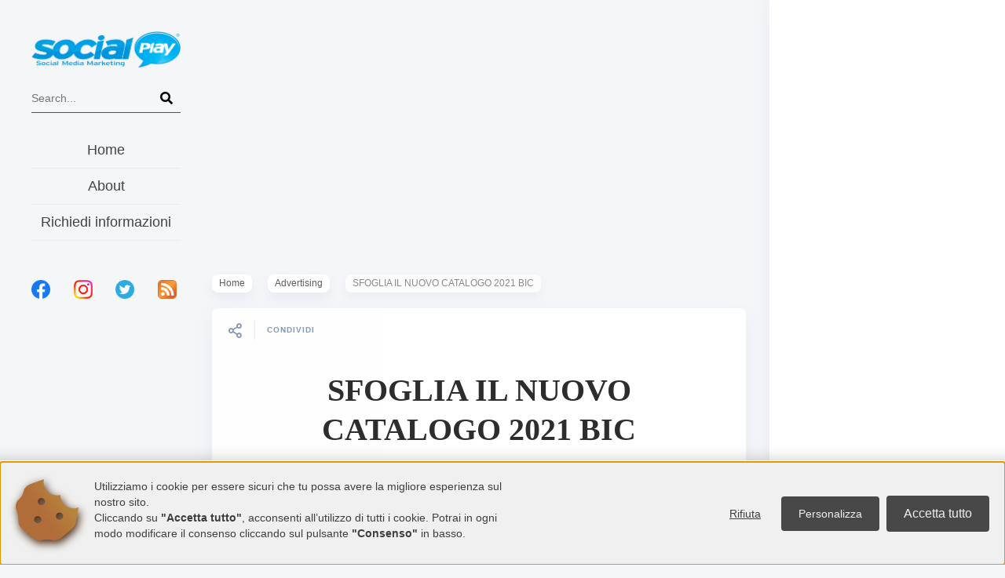

--- FILE ---
content_type: text/html; charset=utf-8
request_url: https://www.google.com/recaptcha/api2/aframe
body_size: 266
content:
<!DOCTYPE HTML><html><head><meta http-equiv="content-type" content="text/html; charset=UTF-8"></head><body><script nonce="n7iyS3bzdLM3IemHORpzdw">/** Anti-fraud and anti-abuse applications only. See google.com/recaptcha */ try{var clients={'sodar':'https://pagead2.googlesyndication.com/pagead/sodar?'};window.addEventListener("message",function(a){try{if(a.source===window.parent){var b=JSON.parse(a.data);var c=clients[b['id']];if(c){var d=document.createElement('img');d.src=c+b['params']+'&rc='+(localStorage.getItem("rc::a")?sessionStorage.getItem("rc::b"):"");window.document.body.appendChild(d);sessionStorage.setItem("rc::e",parseInt(sessionStorage.getItem("rc::e")||0)+1);localStorage.setItem("rc::h",'1768935124537');}}}catch(b){}});window.parent.postMessage("_grecaptcha_ready", "*");}catch(b){}</script></body></html>

--- FILE ---
content_type: text/css
request_url: https://socialplay.it/css/articolo.css
body_size: 793
content:
#myImg {
    border-radius: 5px;
    cursor: pointer;
    transition: 0.3s;
    width: -webkit-fill-available;
}

#myImg:hover {
    opacity: 0.7;
}

/* The Modal (background) */

.modal {
    display: none; /* Hidden by default */
    position: fixed; /* Stay in place */
    z-index: 1; /* Sit on top */
    padding-top: 200px; /* Location of the box */
    left: 0;
    top: 0;
    width: 100%; /* Full width */
    height: 100%; /* Full height */
    overflow: auto; /* Enable scroll if needed */
    background-color: rgb(0, 0, 0); /* Fallback color */
    background-color: rgba(0, 0, 0, 0.9); /* Black w/ opacity */
}

/* Modal Content (image) */
.modal-content {
    margin: auto;
    display: block;
    width: 80%;
    max-width: 700px;
}

#Novità:first-letter {
    text-transform: uppercase;
}

/* Caption of Modal Image */
#caption {
    margin: auto;
    display: block;
    width: 80%;
    max-width: 700px;
    text-align: center;
    color: #ccc;
    padding: 10px 0;
    height: 150px;
}

/* Add Animation */
.modal-content, #caption {
    -webkit-animation-name: zoom;
    -webkit-animation-duration: 0.6s;
    animation-name: zoom;
    animation-duration: 0.6s;
}

@-webkit-keyframes zoom {
    from {
        -webkit-transform: scale(0)
    }
    to {
        -webkit-transform: scale(1)
    }
}

@keyframes zoom {
    from {
        transform: scale(0)
    }
    to {
        transform: scale(1)
    }
}

/* The Close Button */
.close {
    position: absolute;
    top: 15px;
    right: 35px;
    color: #f1f1f1;
    font-size: 40px;
    font-weight: bold;
    transition: 0.3s;
}

.close:hover,
.close:focus {
    color: #bbb;
    text-decoration: none;
    cursor: pointer;
}

/* 100% Image Width on Smaller Screens */
@media only screen and (max-width: 700px) {
    .modal-content {
        width: 100%;
    }
}

img.wp-smiley,
img.emoji {
    display: inline !important;
    border: none !important;
    box-shadow: none !important;
    height: 1em !important;
    width: 1em !important;
    margin: 0 .07em !important;
    vertical-align: -0.1em !important;
    background: none !important;
    padding: 0 !important;
}

.bar-breadcrumbs li a:after {
    content: unset !important;
}

.ads-column {
    min-width: 100%;
}

@media screen and (min-width: 1200px) {
    #new-mobile {
        display: none;
    }
}


--- FILE ---
content_type: text/css
request_url: https://socialplay.it/css/component.css
body_size: 867
content:
.grid {
    max-width: 100%;
    list-style: none;
    margin: 30px auto;
    padding: 0;
}

.grid li.shown,
.no-js .grid li,
.no-cssanimations .grid li {
    opacity: 1;
}

.buy {
    background-color: #3468ad;
    color: #fff;
    text-decoration: none;
    font-size: 14px;
    padding: 6px;
    border: solid;
}

.buy:hover {
    background-color: #2e5c99;
}

.grid li a,
.grid li img {
    outline: none;
    border: none;
    display: inline;
    max-width: 100%;
}

/* Effect 1: opacity */
.grid.effect-1 li.animate {
    -webkit-animation: fadeIn 0.65s ease forwards;
    animation: fadeIn 0.65s ease forwards;
}

@-webkit-keyframes fadeIn {
    0% {
    }
    100% {
        opacity: 1;
    }
}

@keyframes fadeIn {
    0% {
    }
    100% {
        opacity: 1;
    }
}

/* Effect 2: Move Up */
.grid.effect-2 li.animate {
    -webkit-transform: translateY(200px);
    transform: translateY(200px);
    -webkit-animation: moveUp 0.65s ease forwards;
    animation: moveUp 0.65s ease forwards;
}

@-webkit-keyframes moveUp {
    0% {
    }
    100% {
        -webkit-transform: translateY(0);
        opacity: 1;
    }
}

@keyframes moveUp {
    0% {
    }
    100% {
        -webkit-transform: translateY(0);
        transform: translateY(0);
        opacity: 1;
    }
}

/* Effect 3: Scale up */
.grid.effect-3 li.animate {
    -webkit-transform: scale(0.6);
    transform: scale(0.6);
    -webkit-animation: scaleUp 0.65s ease-in-out forwards;
    animation: scaleUp 0.65s ease-in-out forwards;
}

@-webkit-keyframes scaleUp {
    0% {
    }
    100% {
        -webkit-transform: scale(1);
        opacity: 1;
    }
}

@keyframes scaleUp {
    0% {
    }
    100% {
        -webkit-transform: scale(1);
        transform: scale(1);
        opacity: 1;
    }
}

/* Effect 4: fall perspective */
.grid.effect-4 {
    -webkit-perspective: 1300px;
    perspective: 1300px;
}

.grid.effect-4 li.animate {
    -webkit-transform-style: preserve-3d;
    transform-style: preserve-3d;
    -webkit-transform: translateZ(400px) translateY(300px) rotateX(-90deg);
    transform: translateZ(400px) translateY(300px) rotateX(-90deg);
    -webkit-animation: fallPerspective .8s ease-in-out forwards;
    animation: fallPerspective .8s ease-in-out forwards;
}

@-webkit-keyframes fallPerspective {
    0% {
    }
    100% {
        -webkit-transform: translateZ(0px) translateY(0px) rotateX(0deg);
        opacity: 1;
    }
}

@keyframes fallPerspective {
    0% {
    }
    100% {
        -webkit-transform: translateZ(0px) translateY(0px) rotateX(0deg);
        transform: translateZ(0px) translateY(0px) rotateX(0deg);
        opacity: 1;
    }
}

/* Effect 5: fly (based on http://lab.hakim.se/scroll-effects/ by @hakimel) */
.grid.effect-5 {
    -webkit-perspective: 1300px;
    perspective: 1300px;
}

.grid.effect-5 li.animate {
    -webkit-transform-style: preserve-3d;
    transform-style: preserve-3d;
    -webkit-transform-origin: 50% 50% -300px;
    transform-origin: 50% 50% -300px;
    -webkit-transform: rotateX(-180deg);
    transform: rotateX(-180deg);
    -webkit-animation: fly .8s ease-in-out forwards;
    animation: fly .8s ease-in-out forwards;
}

@-webkit-keyframes fly {
    0% {
    }
    100% {
        -webkit-transform: rotateX(0deg);
        opacity: 1;
    }
}

@keyframes fly {
    0% {
    }
    100% {
        -webkit-transform: rotateX(0deg);
        transform: rotateX(0deg);
        opacity: 1;
    }
}

/* Effect 6: flip (based on http://lab.hakim.se/scroll-effects/ by @hakimel) */
.grid.effect-6 {
    -webkit-perspective: 1300px;
    perspective: 1300px;
}

.grid.effect-6 li.animate {
    -webkit-transform-style: preserve-3d;
    transform-style: preserve-3d;
    -webkit-transform-origin: 0% 0%;
    transform-origin: 0% 0%;
    -webkit-transform: rotateX(-80deg);
    transform: rotateX(-80deg);
    -webkit-animation: flip .8s ease-in-out forwards;
    animation: flip .8s ease-in-out forwards;
}

@-webkit-keyframes flip {
    0% {
    }
    100% {
        -webkit-transform: rotateX(0deg);
        opacity: 1;
    }
}

@keyframes flip {
    0% {
    }
    100% {
        -webkit-transform: rotateX(0deg);
        transform: rotateX(0deg);
        opacity: 1;
    }
}

/* Effect 7: helix (based on http://lab.hakim.se/scroll-effects/ by @hakimel) */
.grid.effect-7 {
    -webkit-perspective: 1300px;
    perspective: 1300px;
}

.grid.effect-7 li.animate {
    -webkit-transform-style: preserve-3d;
    transform-style: preserve-3d;
    -webkit-transform: rotateY(-180deg);
    transform: rotateY(-180deg);
    -webkit-animation: helix .8s ease-in-out forwards;
    animation: helix .8s ease-in-out forwards;
}

@-webkit-keyframes helix {
    0% {
    }
    100% {
        -webkit-transform: rotateY(0deg);
        opacity: 1;
    }
}

@keyframes helix {
    0% {
    }
    100% {
        -webkit-transform: rotateY(0deg);
        transform: rotateY(0deg);
        opacity: 1;
    }
}

/* Effect 8:  */
.grid.effect-8 {
    -webkit-perspective: 1300px;
    perspective: 1300px;
}

.grid.effect-8 li.animate {
    -webkit-transform-style: preserve-3d;
    transform-style: preserve-3d;
    -webkit-transform: scale(0.4);
    transform: scale(0.4);
    -webkit-animation: popUp .8s ease-in forwards;
    animation: popUp .8s ease-in forwards;
}

@-webkit-keyframes popUp {
    0% {
    }
    70% {
        -webkit-transform: scale(1.1);
        opacity: .8;
        -webkit-animation-timing-function: ease-out;
    }
    100% {
        -webkit-transform: scale(1);
        opacity: 1;
    }
}

@keyframes popUp {
    0% {
    }
    70% {
        -webkit-transform: scale(1.1);
        transform: scale(1.1);
        opacity: .8;
        -webkit-animation-timing-function: ease-out;
        animation-timing-function: ease-out;
    }
    100% {
        -webkit-transform: scale(1);
        transform: scale(1);
        opacity: 1;
    }
}

/*iPad Mini*/
@media only screen  and (min-width: 600px) and (max-width: 900px) {
    .grid li {
        width: 50%;
    }
}







--- FILE ---
content_type: text/css
request_url: https://socialplay.it/css/cookie/nf_icon.css
body_size: 166
content:
/**
 * Icons
 *
 */
.nf-modal .close-icon {
    width: 18px;
    height: 18px;
    cursor: pointer;
    position: relative;
}

.nf-modal .close-icon::before,
.nf-modal .close-icon::after {
    content: '';
    background: var(--nf-text-color);
    height: 2px;
    width: 100%;
    display: block;
    position: absolute;
    top: 50%;
}

.nf-modal .close-icon.absolute::before,
.nf-modal .close-icon.absolute::after {
    background: var(--nf-white);
}


.nf-modal .close-icon::before {
    transform: translateY(-50%) rotate(-45deg)
}

.nf-modal .close-icon::after {
    transform: translateY(-50%) rotate(45deg)
}

--- FILE ---
content_type: text/css
request_url: https://socialplay.it/css/cookie/nf_modal.css
body_size: 648
content:
/**
 * Modal
 *
 */
.nf-modal {
    --nf-dialog-padding: 30px;
    --nf-text-color: #3e3e3e;
    width: 100%;
    height: 100%;
    position: fixed;
    inset: 0;
    background: transparent;
    align-items: center;
    justify-content: center;
    transition: background .5s ease-in-out;
    display: flex;
    font-weight: 300;
    color: var(--nf-text-color);
    z-index: 1000000;
}


.nf-modal .nf-modal-dialog {
    background: var(--nf-white);
    width: 650px;
    max-width: 100%;
    max-height: 80vh;
    margin: 20px;
    padding: var(--nf-dialog-padding);
    display: flex;
    flex-direction: column;
    opacity: 0;
    /* transform:		translateY( -10% ) matrix3d( 1, 0, 0, 0, 0, 1, 0, -0.001, 0, 0, 1, 0, 0, 0, 0, 1 ); */
    transform: translateY(-10%);
    transition: all var(--nf-modal-trs) ease-in-out;
    box-shadow: 0 9px 30px -10px rgb(0 0 0 / 45%);
    border-radius: var(--nf-modal-radius);
    position: relative;
}

.nf-modal .nf-modal-dialog > * {
    opacity: 0;
    transform: translateY(-10px);
    transition: all 200ms ease, transform 1s cubic-bezier(0, 0.63, 0.29, 1);
    will-change: opacity, transform;
}

.nf-modal .nf-modal-dialog .nf-modal-body {
    overflow-y: auto;
}

.nf-modal .nf-modal-dialog .nf-modal-footer {
    padding-top: var(--nf-dialog-padding);
    transition: all 400ms ease;
}

/**
 * Close icon
 *
 */

.nf-modal .close-modal.absolute {
    position: absolute;
    top: -25px;
    right: -25px;
}

.nf-modal.text-center .close-modal {
    position: absolute;
    right: 0;
    top: 0;
}


/**
 * Open modal
 *
 */
.nf-modal.show {
    background: rgba(0, 0, 0, .4);
    display: flex !important;
}

.nf-modal.show .nf-modal-dialog {
    transform: none;
    opacity: 1;
}

.nf-modal.show .nf-modal-dialog > * {
    opacity: 1;
    transform: none;
    transition-delay: var(--nf-modal-trs);
}

.nf-modal.show .nf-modal-dialog .nf-modal-footer {
    transition-delay: calc(var(--nf-modal-trs) + 100ms), var(--nf-modal-trs)
}


@media ( prefers-reduced-motion: reduce ) {
    .nf-modal .nf-modal-dialog,
    .nf-modal .nf-modal-dialog > *,
    .nf-modal .nf-modal-dialog .nf-modal-footer {
        transition: none;
    }
}

--- FILE ---
content_type: text/javascript
request_url: https://socialplay.it/js/cookie.js
body_size: 3159
content:
'use strict';

let collapse = [],
    targetID = false,
    hiddenTarget = false,
    triggers = [],
    targetTrs = 0,
    targetDel = 0,
    cookieTriggers = [],
    initialBanner;

const collapseOpenEvent = new Event('collapseOpen'),
    collapseCloseEvent = new Event('collapseClose');

document.addEventListener('DOMContentLoaded', (e) => {


    collapse = document.querySelectorAll('.collapse')

    if (collapse) {

        collapse.forEach(target => {

            targetID = target.id || false
            hiddenTarget = isHidden(target)

            initialBanner = 'cookieBanner'


            if (nf_getCookie('cookie-rejected-all') || nf_getCookie('cookie-accepted-selected') || nf_getCookie('cookie-accepted-all')) {
                initialBanner = 'cookieReview'
            }
            if (target.id == initialBanner) {
                collapseToggle(target)
            }


            triggers = document.querySelectorAll('[data-target], [data-dismiss]')
            if (triggers) {
                /**
                 * Remove hashtags from selector
                 *
                 */
                var regexp = new RegExp('#(?=\\S)', 'g')

                triggers.forEach(trigger => {
                    let selector = trigger.getAttribute('data-dismiss') ?? trigger.getAttribute('data-target')


                    if (!selector.includes(targetID)) return false;


                    trigger.setAttribute('aria-controls', selector.replace(regexp, ''))

                    if (hiddenTarget) {
                        trigger.setAttribute('aria-expanded', false)
                    } else {
                        trigger.setAttribute('aria-expanded', true)
                    }


                    if (target.getAttribute('role') == 'modal') {

                        addGlobalEventListener('click', target, function (e) {
                            collapseToggle(target, trigger)
                        })
                        addGlobalEventListener('keyup', target, function (e) {
                            if (e.key == 'Escape') {
                                collapseClose(target, trigger)
                            }
                        })

                    }


                    addGlobalEventListener('click', trigger, function (e) {

                        collapseToggle(target, trigger)

                    })


                })
            }

        })
    }

    cookieTriggers = document.querySelectorAll('[data-save], [data-remove]')

    if (cookieTriggers) {
        cookieTriggers.forEach(cookieTrigger => {

            if (cookieTrigger.getAttribute('data-save') == 'cookie') {

                let cookieName = cookieTrigger.attributes['cookie-name']?.value || false,
                    cookieVal = false,
                    cookieExp = false,
                    cookie = nf_getCookie(cookieName) || false;

                if (cookieTrigger.attributes['cookie-val']?.value) {

                    if (!cookieTrigger.attributes['cookie-val'].value.includes(':value')) {

                        cookieVal = cookieTrigger.attributes['cookie-val'].value

                    } else {
                        let elSelector = cookieTrigger.attributes['cookie-val'].value.replace(':value', ''),
                            target = document.querySelector(elSelector);

                        switch (target.type) {
                            case 'checkbox':
                                if (target.checked) {
                                    cookieVal = false
                                } else {
                                    cookieVal = true
                                }

                                if (cookie) {
                                    target.checked = cookie
                                }
                                break;

                            default:
                                break;
                        }
                    }

                } else {
                    cookieVal = false
                }


                cookieExp = eval(cookieTrigger.attributes['cookie-exp']?.value) || false

                addGlobalEventListener('click', cookieTrigger, function (e) {

                    if (cookieTrigger.attributes['cookie-val']?.value) {

                        if (!cookieTrigger.attributes['cookie-val'].value.includes(':value')) {

                            cookieVal = cookieTrigger.attributes['cookie-val'].value

                        } else {
                            let elSelector = cookieTrigger.attributes['cookie-val'].value.replace(':value', ''),
                                target = document.querySelector(elSelector);

                            switch (target.type) {
                                case 'checkbox':
                                    if (target.checked) {
                                        cookieVal = false

                                    } else {
                                        cookieVal = true
                                    }
                                    break;

                                default:
                                    break;
                            }
                        }

                    } else {
                        cookieVal = false
                    }


                    if (!cookieVal) {
                        nf_eraseCookie(cookieName)
                    } else {
                        nf_setCookie(cookieName, cookieVal, cookieExp)
                    }


                })

            }

            if (cookieTrigger.getAttribute('data-remove') == 'cookie') {

                let cookieName = cookieTrigger.attributes['cookie-remove']?.value || false,
                    cookieNames;
                if (cookieName.includes(',')) {
                    cookieNames = cookieName.split(', ')
                }
                if (cookieName || cookieNames) {
                    addGlobalEventListener('click', cookieTrigger, function (e) {
                        if (cookieNames) {
                            cookieNames.forEach(cookie => {
                                nf_eraseCookie(cookie)
                            })
                        } else {
                            nf_eraseCookie(cookieName)
                        }
                    })
                }

            }
        })
    }

    let cookieReject = document.querySelectorAll('.cookie_reject'),
        cookieSettings = document.querySelector('#cookieSettings'),
        cookieSwitches = cookieSettings.querySelectorAll('.cookie_switch [type="checkbox"]');

    cookieReject.forEach(j => {
        addGlobalEventListener('click', j, function (e) {
            cookieSwitches.forEach(k => {
                k.checked = false
            })
        })
    })

}) // -> End DOMContentLoaded

/**
 * Add a global event listener
 *
 * @param {String}            type        The event name
 * @param {HTMLDomElement}    el            The DOM Element
 * @param {Callable}        callback    The callback function to trigger
 *
 * @returns Callable
 */
const addGlobalEventListener = (type, el, callback) => {

    if (type == 'click') {
        document.addEventListener('keyup', (e) => {
            if (e.code == 'Enter' && e.target == el) {
                return callback(e)
            }
        })
    }
    document.addEventListener(type, (e) => {

        if (e.target == el || e.target.parentNode == el || e.target.parentNode.parentNode == el) {
            return callback(e)
        }
    })

}

/**
 * Toggle a Collapsible DOM Element
 *
 * @param {HTMLDomElement} el        The Collapsible DOM Element to toggle
 * @param {HTMLDomElement} trigger    The Trigger DOM Element
 */
const collapseToggle = (el, trigger = null) => {
    let parent,
        childs;


    if (isHidden(el)) {
        if (parent = el.getAttribute('data-parent')) {
            parent = document.querySelector(parent)
            childs = parent.querySelectorAll('.collapse')
            childs.forEach(j => {
                if (j == el) return false;
                setTimeout(() => {
                    collapseClose(j)
                }, 50)
            })
        }
        collapseOpen(el, trigger)
    } else {
        childs = el.querySelectorAll('.collapse')
        if (childs) {
            childs.forEach(j => {
                collapseClose(j)
            })
        }

        collapseClose(el, trigger)
    }
}

/**
 * Open a Collapsible DOM Element
 *
 * @param {HTMLDomElement} el The Collapsible DOM Element to open
 */
const collapseOpen = (el, trigger = null) => {

    el.dispatchEvent(collapseOpenEvent)

    if (el.hasAttribute('prevent-scroll')) {
        document.body.classList.add('prevent-scroll')
    }
    if (trigger) {
        trigger.setAttribute('aria-expanded', true)
        if (trigger.classList.contains('collasped')) {
            trigger.classList.add('opened')
            trigger.classList.remove('collapsed')
        }
    }

    el.setAttribute('aria-expanded', true)
    el.setAttribute('aria-hidden', false)


    el.classList.remove('d-none')
    el.classList.remove('collapse')


    if (el.classList.contains('simple')) {
        el.height = el.offsetHeight
    }


    el.classList.add('collapsing')


    if (el.classList.contains('truncate')) {
        el.style.height = el.height + "px"
        el.setAttribute('data-height', el.height)
    }
    setTimeout(() => {


        el.classList.add('show', 'opening')

        if (el.classList.contains('simple') || el.classList.contains('truncate')) {
            el.style.height = el.height + "px"
        }
        if (el.classList.contains('truncate')) {
            el.style.height = el.scrollHeight + "px"
        }

        targetTrs = getTransitionDuration(el)


        setTimeout(() => {
            el.classList.remove('collapsing', 'opening')
            el.classList.add('collapse')

            el.style.removeProperty('height')

        }, targetTrs)
    }, 50)

    if (!el.hasAttribute('no-focus')) {
        el.focus()
    }

}


/**
 * Close a Collapsible DOM Element
 *
 * @param {HTMLDomElement} el The Collapsible DOM Element to close
 */
const collapseClose = (el, trigger = null) => {

    el.dispatchEvent(collapseCloseEvent)

    if (trigger) {
        trigger.setAttribute('aria-expanded', false)
        if (trigger.classList.contains('opened')) {
            trigger.classList.add('collapsed')
            trigger.classList.remove('opened')
        }
    }

    el.setAttribute('aria-expanded', false)
    el.setAttribute('aria-hidden', true)

    if (el.classList.contains('simple')) {
        el.style.height = el.offsetHeight + "px"
    }

    el.classList.remove('collapse', 'show')
    el.classList.add('collapsing', 'closing')

    setTimeout(() => {
        if (el.classList.contains('truncate')) {
            el.style.height = el.getAttribute('data-height') + 'px'

        } else {
            el.style.removeProperty('height')
        }
    }, 50)

    targetTrs = getTransitionDuration(el)


    setTimeout(() => {
        el.style.removeProperty('height')


        el.classList.remove('collapsing', 'closing')
        el.classList.add('collapse', 'd-none')

        if (el.hasAttribute('prevent-scroll')) {
            document.body.classList.remove('prevent-scroll')
        }
    }, targetTrs)

    if (!el.hasAttribute('no-focus')) {
        document.activeElement.blur()
    }

}

/**
 * Save Cookie
 *
 * @param    {String}    name    The Cookie name.
 * @param    {String}    value    The Cookie value to store in.
 * @param    {Int}        days    Expiry in days.
 */
const nf_setCookie = (name, value, days) => {
    var expires = "";
    if (days) {
        var date = new Date();
        date.setTime(date.getTime() + (days * 24 * 60 * 60 * 1000));
        expires = "; expires=" + date.toUTCString();
    }
    document.cookie = name + "=" + (value || "") + expires + "; path=/";
}
/**
 * Get a Cookie by its name
 *
 * @param    {String}    name The Cookie name.
 * @returns    String|Void
 */
const nf_getCookie = (name) => {
    var nameEQ = name + "=",
        ca = document.cookie.split(';');

    for (var i = 0; i < ca.length; i++) {
        var c = ca[i];
        while (c.charAt(0) == ' ') c = c.substring(1, c.length);
        if (c.indexOf(nameEQ) == 0) return c.substring(nameEQ.length, c.length);
    }
    return null;
}
/**
 * Delete a Cookie
 *
 * @param    {String}    name The Cookie name.
 */
const nf_eraseCookie = (name) => {
    document.cookie = name + '=; Path=/; Expires=Thu, 01 Jan 1970 00:00:01 GMT;';
}


function getAbsoluteHeight(el) {
    // Get the DOM Node if you pass in a string
    el = (typeof el === 'string') ? document.querySelector(el) : el;

    var styles = window.getComputedStyle(el),
        margin = parseFloat(styles['marginTop']) +
            parseFloat(styles['marginBottom']);

    return Math.ceil(el.offsetHeight + margin);
}

/**
 * Get the transition duration of a DOM element
 *
 * @param {HTMLDomElement} el The DOM Element
 * @returns Int
 */
const getTransitionDuration = (el) => {
    const style = getComputedStyle(el),
        trsDur = parseFloat(style.transitionDuration),
        trsDel = parseFloat(style.transitionDelay);

    return (trsDur + trsDel) * 1000
}
/**
 * Check if current element is visible
 *
 * @param {HTMLDomElement} el The DOM Element
 * @returns Bool
 */
const isHidden = (el) => {
    const style = window.getComputedStyle(el)

    return (
        style.display === 'none'
        || (el.classList.contains('truncate') && !el.classList.contains('show'))
    )
}


/**
 * Add a event listner on reject and accpet cookie
 */
function cookieHandler(event) {
    setTimeout(() => {
        if (nf_getCookie('cookie-accepted-all')) {
            setAnalyticsCookie(true);
            setAdsCookie(true);
        } else {
            setAnalyticsCookie(!!nf_getCookie('analytics-cookie-accepted'));
            setAdsCookie(!!nf_getCookie('ads-cookie-accepted'));
        }
    }, 200);
}

function setAnalyticsCookie(enable) {
    let analyticsScript = document.querySelectorAll('[data-block="analytics"]');
    if (enable) {
        analyticsScript.forEach((script => {
            script.type = "text/javascript";
            eval(script.innerHTML);
        }));
    } else {
        analyticsScript.forEach((script => {
            script.type = "application/x-suppress";
        }));
    }
}

function setAdsCookie(enable) {
    let analyticsScript = document.querySelectorAll('[data-block="ads"]');
    if (enable) {
        analyticsScript.forEach((script => {
            script.type = "text/javascript";
            eval(script.innerHTML);
        }));
    } else {
        analyticsScript.forEach((script => {
            script.type = "application/x-suppress";
        }));
    }
}

let reject = document.getElementsByClassName('cookie_reject')[0];
let acceptAll = document.getElementsByClassName('cookie_accept_all')[0];
let accept = document.getElementsByClassName('cookie_accept')[0];

reject.addEventListener("click", cookieHandler);
acceptAll.addEventListener("click", cookieHandler);
accept.addEventListener("click", cookieHandler);